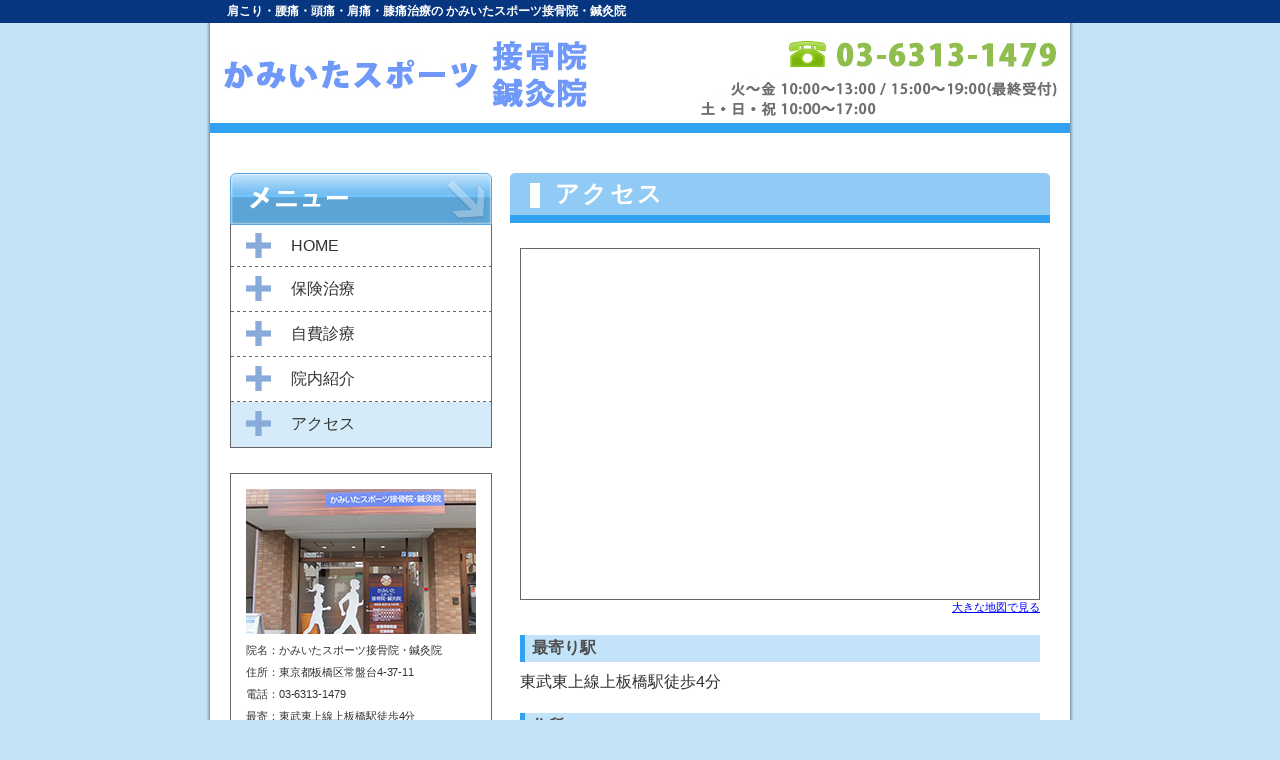

--- FILE ---
content_type: text/html
request_url: http://kamiita-sports.net/access/
body_size: 6016
content:
<!DOCTYPE html PUBLIC "-//W3C//DTD XHTML 1.0 Transitional//EN"
    "http://www.w3.org/TR/xhtml1/DTD/xhtml1-transitional.dtd">
<html xmlns="http://www.w3.org/1999/xhtml" xml:lang="ja" lang="ja">
<head>
<meta http-equiv="Content-Type" content="text/html; charset=utf-8" />
<meta http-equiv="Content-Style-Type" content="text/css" />
<meta http-equiv="Content-Script-Type" content="text/javascript" />
<title>アクセス｜【上板橋の接骨院】かみいたスポーツ接骨院・鍼灸院</title>
<meta name="keywords" content="上板橋　マッサージ,上板橋　針治療,上板橋　接骨院,上板橋　鍼灸院,上板橋　整骨院,スポーツマッサージ,グラストン" />
<meta name="description" content="上板橋、常盤台の接骨院・鍼灸院なら「かみいたスポーツ接骨院・鍼灸院」。腰痛・頭痛・肩痛・膝痛でお悩みの方は一度ご相談下さい。" />
<link type="text/css" rel="stylesheet" href="/css-js/init.css" />
<link type="text/css" rel="stylesheet" href="/css-js/base.css" />
<link type="text/css" rel="stylesheet" href="/css-js/lightbox.css" />
<script type="text/javascript" src="/css-js/jquery-1.8.3.min.js"></script>
<script type="text/javascript" src="/css-js/base.js"></script>
<script type="text/javascript" src="/css-js/lightbox.js"></script>
<script type="text/javascript" src="/css-js/footerFixed.js"></script>

<script type="text/javascript">

  var _gaq = _gaq || [];
  _gaq.push(['_setAccount', 'UA-40352657-1']);
  _gaq.push(['_trackPageview']);

  (function() {
    var ga = document.createElement('script'); ga.type = 'text/javascript'; ga.async = true;
    ga.src = ('https:' == document.location.protocol ? 'https://ssl' : 'http://www') + '.google-analytics.com/ga.js';
    var s = document.getElementsByTagName('script')[0]; s.parentNode.insertBefore(ga, s);
  })();

</script>
</head><body>
<a name="pagetop" id="pagetop"></a>

<div class="h1-line"><h1>肩こり・腰痛・頭痛・肩痛・膝痛治療の かみいたスポーツ接骨院・鍼灸院</h1></div><div class="wrap">
<div class="header">
  <a href="/"><img src="/img/com/logo.gif" alt="かみいたスポーツ接骨院・鍼灸院" class="logo" /></a>
  <img src="/img/com/tel.gif" alt="TEL:03-6313-1479　火～金 10:00～13:00 / 15:00～19:00(最終受付)　土・日・祝 10:00～17:00" class="info" />
  <div class="clear"></div>
</div>
<div class="content access">
  <div class="left-area">
  <h4><img src="/img/com/menu.gif" alt="メニュー" /></h4>
  <ul class="leftnavi">
    <li><a href="/">HOME</a></li>
    <li><a href="/insurance/">保険治療</a></li>
    <li><a href="/own/">自費診療</a></li>
    <li><a href="/clinic/">院内紹介</a></li>
    <li class="last on"><a href="/access/">アクセス</a></li>
  </ul>
  
  <div class="info">
    <img src="/img/com/leftimg.jpg" />
    <p>
      院名：かみいたスポーツ接骨院・鍼灸院<br />
      住所：東京都板橋区常盤台4-37-11<br />
      電話：03-6313-1479<br />
      最寄：東武東上線上板橋駅徒歩4分<br />
      診療時間：<br />
      火～金曜日<br />
      AM10:00-13:00,PM15:00-19:00(最終受付)<br />
      土・日・祝<br />
      AM10:00-17:00<br />
      休診日：第二、第四 日曜日
    </p>
  </div>
  
  <a href="http://www.ks-trainer.co.jp/" class="bnr" target="_blank"><img src="/img/com/bnr01.gif" alt="株式会社ケッズトレーナー" /></a>
  <a href="http://furedhia.jp/" class="bnr" target="_blank"><img src="/img/com/bnr02.gif" alt="ふれディアグループ" /></a>
</div>  
  <div class="right-area">
    
    <h2 class="title-bg">アクセス</h2>
    <div class="right-in">
      <iframe src="https://www.google.com/maps/embed?pb=!1m18!1m12!1m3!1d3237.393605572167!2d139.6745269152613!3d35.76570658017473!2m3!1f0!2f0!3f0!3m2!1i1024!2i768!4f13.1!3m3!1m2!1s0x6018ecdbec6bbc33%3A0xec0ef482d1b40e9e!2z44CSMTc0LTAwNzEg5p2x5Lqs6YO95p2_5qmL5Yy65bi455uk5Y-w77yU5LiB55uu77yT77yX4oiS77yR77yR!5e0!3m2!1sja!2sjp!4v1455849862033" width="518" height="350" frameborder="0" allowfullscreen></iframe><br /><small><a href="https://www.google.co.jp/maps/place/%E3%80%92174-0071+%E6%9D%B1%E4%BA%AC%E9%83%BD%E6%9D%BF%E6%A9%8B%E5%8C%BA%E5%B8%B8%E7%9B%A4%E5%8F%B0%EF%BC%94%E4%B8%81%E7%9B%AE%EF%BC%93%EF%BC%97%E2%88%92%EF%BC%91%EF%BC%91/@35.7657066,139.6745269,17z/data=!3m1!4b1!4m2!3m1!1s0x6018ecdbec6bbc33:0xec0ef482d1b40e9e" style="color:#0000FF;text-align:center" target="_blank">大きな地図で見る</a></small>
      
      <h3>最寄り駅</h3>
      東武東上線上板橋駅徒歩4分
      
      <h3>住所</h3>
      東京都板橋区常盤台4-37-11
      
      <h3>電話番号</h3>
      03-6313-1479
      
      <h3>診療時間</h3>
      <table border="0" cellpadding="0">
        <tr><th><br /></th><th>月</th><th>火</th><th>水</th><th>木</th><th>金</th><th>土/日/祝</th></tr>
        <tr><th>10:00～<br />13:00</th><td>○</td><td>○</td><td>○</td><td>○</td><td>○</td><td rowspan="2" class="hld">10:00～<br />17:00<br />※休診日：<br />第二、第四 日曜日</td></tr>
        <tr><th>15:00～<br />19:00</th><td>○</td><td>○</td><td>○</td><td>○</td><td>○</td></tr>
      </table>
    </div>
    
  </div>
  <div class="clear"></div>
</div>

<div id="footer">
  <p class="to-top">▲&nbsp;<a href="#pagetop">ページトップへ</a></p>
  <div class="footer-in">
    <ul>
      <li>｜&nbsp;<a href="/">ＨＯＭＥ</a></li>
      <li>｜&nbsp;<a href="/insurance/">保険治療</a></li>
      <li>｜&nbsp;<a href="/own/">自費診療</a></li>
      <li>｜&nbsp;<a href="/clinic/">院内紹介</a></li>
      <li>｜&nbsp;<a href="/access/">アクセス</a>&nbsp;｜</li>
    </ul>
    <p class="adr">TEL：03-6313-1479　　住所：東京都板橋区常盤台4-37-11</p>
  </div>
  <p class="copyright">Copyright &copy; かみいたスポーツ接骨院・鍼灸院 All Rights Reserved.</p>
</div>
</div><!-- // wrap --></body>
</html>

--- FILE ---
content_type: text/css
request_url: http://kamiita-sports.net/css-js/init.css
body_size: 514
content:
/* $Id: init.css,v 1.2 2013/03/29 01:03:46 koizumi Exp $ */

body, div, pre, p, blockquote,
form, fieldset, input, textarea, select, option,
dl, dt, dd, ul, ol, li, h1, h2, h3, h4, h5, h6,
table, th, td, embed, object {
    margin: 0;
    padding: 0;
}
table{
    border-collapse:collapse;border-spacing:0;
}
fieldset,img{ border:0; }
address,caption,cite,code,dfn,em,strong,th,var{
    font-style:normal;font-weight:normal;
}
ul, ol {
    list-style: none;
}
li { list-style:none; } caption,th{ text-align:left; }

--- FILE ---
content_type: text/css
request_url: http://kamiita-sports.net/css-js/base.css
body_size: 6695
content:
/* $Id: base.css,v 1.149 2013/04/12 01:24:05 koizumi Exp $ */

@charset "utf-8";

/* base {{{ */

body {
    font-size: 16px;
    font-family: 'Lucida Grande', 'Hiragino Kaku Gothic ProN', 'ヒラギノ角ゴ ProN W3', Meiryo, メイリオ, sans-serif;
    background-color: #c3e4f7;
    color: #333;
}

.wrap {
	width: 860px;
	background: url("/img/com/bg.png") repeat-y;
	margin: 0 auto;
	padding: 0 5px;
}
div.content {
	width: 820px;
	padding: 0 20px 40px;
	margin: 0 auto;
	height: 100%;
}


a {}
a:link {}
a:visited {}
a:hover {}
a:active {}


/* }}} */

/* font-size {{{ */

.em06 { font-size: 0.6em; } 
.em08 { font-size: 0.8em; }
.em12 { font-size: 1.2em; }
.em14 { font-size: 1.4em; }
.em16 { font-size: 1.6em; }

/* }}} */
/* line-height {{{ */

.lh12 { line-height: 1.2em; }
.lh14 { line-height: 1.4em; }

/* }}} */
/* alignment {{{ */

.txt-left { text-align: left; }
.txt-right { text-align: right; }
.txt-center { text-align: center; }

/* }}} */
/* font-color {{{ */
.red {
	color: #cc0000;
}

/* }}} */
/* IME {{{ */

.imeoff { ime-mode: disabled; }
.imeon { ime-mode: active; }

/* }}} */
/* fix footer height {{{ */
html, body, #container {
    height: 100%;
}
body > #container {
    height: auto;
    min-height: 100%;
    font-family: 'Lucida Grande', 'Hiragino Kaku Gothic ProN', 'ヒラギノ角ゴ ProN W3', Meiryo, メイリオ, sans-serif;
}


.clearfix:after {
    content: ".";
    display:  block;
    height: 0;
    clear: both;
    visibility: hidden;
}
*html .clearfix {
    height: 1%;
}
.clearfix {
    display: block;
}
.clear {
    clear: both;
}

/* common {{{ */

em {
    color: #cc0000;
    font-weight: bold;
    font-style: normal;
}
.txt-bold {
    font-weight: bold;
}
span.linked {
    cursor: pointer;
    text-decoration: underline;
    color: #0000ff;
}
span.qfchecked {
    font-weight: bold;
}
hr.thin {
    border-width: 1px 0px 0px 0px;
    border-style: solid;
    border-color: #000000;
    padding: 0px;
    height: 1px;
}
h2.title-bg {
	width: 450px;
	height: 45px;
	background: url("/img/com/title_bg.png") no-repeat;
	padding: 5px 45px 0;
	color: #fff;
	letter-spacing: 0.1em;
	margin-bottom: 25px;
}
h3.h3-txt {
	background-color: #3a3b3b;
	padding: 3px 10px;
	color: #fff;
}
div.content div.left-area {
	float: left;
	width: 262px;
}
div.content div.right-area {
	float: right;
	width: 540px;
}
div.content div.right-area div.right-in {
	width: 520px;
	padding: 0 10px;
}
div.content div.right-area div.right-in h3 {
	background-color: #c3e3fa;
	padding: 3px 7px;
	border-left: solid 5px #31a1f2;
	font-size: 1em;
	margin: 20px 0 10px;
	color: #4d4d4d;
}
/* }}} */
/* }}} header */
div.h1-line {
	background-color: #063680;
	width: 100%;
	color: #fff;
}
div.h1-line h1 {
	width: 842px;
	margin: 0 auto;
	padding: 3px 0 3px 15px;
	font-size: 0.75em;
}
div.header {
	margin-bottom: 40px;
	border-bottom: solid 10px #31a2f2;
}
div.header img.logo {
	float: left;
}
div.header img.info {
	float: right;
}
/* }}} */

/* }}} left */

div.content div.left-area ul.leftnavi {
	border: solid 1px #696566;
	border-top: none;
}
div.content div.left-area ul.leftnavi li {
	background: url("/img/com/dot.gif") left bottom repeat-x;
}
div.content div.left-area ul.leftnavi li.on,
div.content div.left-area ul.leftnavi li:hover {
	background-color: #d5ebf9;
}
div.content div.left-area ul.leftnavi li.last {
	background-image: none;
}
div.content div.left-area ul.leftnavi li a {
	display: block;
	text-decoration: none;
	padding: 12px 15px 12px 60px;
	background: url("/img/com/arrow.png") 15px 45% no-repeat;
	color: #333;
}
div.content div.left-area div.info {
	margin-top: 25px;
	border: solid 1px #696566;
	padding: 15px;
	width: 230px;
	word-wrap: break-word;
	font-size: 0.7em;
	line-height: 2em;
	letter-spacing: -0.1px;
}
div.content div.left-area div.info img {
	margin-bottom: 5px;
}
div.content div.left-area a.bnr {
	display: block;
	margin-top: 25px;
}
div.content div.left-area a.bnr img:hover {
	-ms-filter: "alpha( opacity=60 )";
	filter: alpha(opacity=60);
	opacity: 0.6;
}

/* }}} */

/* }}} top */
div.index h3.news {
	margin-top: 35px;
}
div.index div.news {
	background-color: #f2f7fb;
	padding: 30px 20px 5px;
}
div.index div.news dl {
	
}
div.index div.news dl dt {
	margin-bottom: 5px;
}
div.index div.news dl dt span {
	font-weight: bold;
}
div.index div.news dl dd {
	background: url("/img/com/dot.gif") left bottom repeat-x;
	padding-bottom: 15px;
	margin-bottom: 15px;
}
div.index div.news dl dd.last {
	background-image: none;
}
div.index div.news p.no-news {
	margin-bottom: 15px;
}
/* }}} */

/* }}} insurance */
div.insurance p.txt01 {
	margin-bottom: 10px;
}
div.insurance img.left {
	float: left;
	margin-right: 15px;
}
div.insurance span.first {
	color: #f48b0a;
	font-weight: bold;
}
div.insurance span.next {
	color: #ff0000;
}
/* }}} */

/* }}} own */
div.own img.left {
	float: left;
	margin-right: 20px;
	margin-bottom: 5px;
}
div.own img.right {
	float: right;
	margin-left: 15px;
}
div.own p.txt01 {
	float: right;
	
}
div.own p.txt02 {
	float: left;
	
}
/* }}} */

/* }}} access */
div.clinic div.img-area {
	margin-top: 15px;
}
div.clinic div.img-area img {
	margin-bottom: 20px;
}
div.clinic div.img-area img.left {
	float: left;
}
div.clinic div.img-area img.right {
	float: right;
}

/* }}} */

/* }}} access */
div.access div.right-in iframe {
	border: solid 1px #6a6565;
}
div.access div.right-in small {
	font-size: 0.7em;
	display: block;
	width: 100%;
	text-align: right;
}
div.access div.right-in table {
	border: solid 1px #696566;
	border-collapse: collapse;
	width: 518px;
	margin: 0 auto;
}
div.access div.right-in table td,
div.access div.right-in table th {
	border: solid 1px #696566;
	text-align: center;
	padding: 8px 4px;
}
div.access div.right-in table th {
	background-color: #eaf2dd;
	color: #686866;
	font-weight: bold;
}
div.access div.right-in table td.hld {
	color: #686866;
	font-weight: bold;
}
div.access div.right-in table td.close {
	background-color: #fff0f0;
	color: #f5900c;
}
/* }}} */

/* }}} footer */
div#footer {
    font-size: 0.9em;
    padding: 0;
    clear: both;
}
div#footer p.to-top{
    text-align: right;
    margin: 0 10px 5px 0;
}
div#footer div.footer-in {
	background-color: #43b4f0;
	padding: 15px 0 5px;
	text-align: center;
}
div#footer div.footer-in ul {
	text-align: center;
	margin-bottom: 20px;
}
div#footer div.footer-in ul li {
	display: inline;
}
div#footer div.footer-in ul li a {
	text-decoration: none;
}
div#footer div.footer-in p.adr {
	color: #fff;
}
div#footer p.copyright {
	text-align: center;
	color: #fff;
	background-color: #063680;
	font-size: 0.7em;
	padding: 3px;
}
/* }}} */
/* vim: set ts=4 sw=4 sts=0 foldmethod=marker : */


--- FILE ---
content_type: application/javascript
request_url: http://kamiita-sports.net/css-js/base.js
body_size: 1332
content:
// $Id: base.js,v 1.4 2013/04/02 04:16:48 koizumi Exp $



new function() {

}

$(document).ready(function(){


    //
    // �摜�X���b�v����JS
    // <img id="bt-XXXXXX" src="/path/to/img/xxxxxx_off.(gif|jpg|png)">
    // img��ID�� bt- �n�܂� ���� _off�A _on �Ƃ������O�̉摜���Ώ�
    //
    $("img").mouseover(function() {
        if ($(this).attr('id')) {
        var imgid = $(this).attr('id');
        if (imgid.slice(0,3) == 'bt-') {
          if ($(this).attr('src').match(/^(.+)_off\.(gif|jpg|png)$/)) {
              var imgname = $(this).attr('src');
              var base = imgname.match(/^(.+)_off\.(gif|jpg|png)$/)[1];
              var ext = imgname.match(/^(.+)_off\.(gif|jpg|png)$/)[2];
              $(this).attr('src', base + '_on.' + ext);
          }
        }
        }
    });
    $("img").mouseout(function() {
        if ($(this).attr('id')) {
        var imgid = $(this).attr('id');
        if (imgid.slice(0,3) == 'bt-') {
            if ($(this).attr('src').match(/^(.+)_on\.(gif|jpg|png)$/)) {
                var imgname = $(this).attr('src');
                var base = imgname.match(/^(.+)_on\.(gif|jpg|png)$/)[1];
                var ext = imgname.match(/^(.+)_on\.(gif|jpg|png)$/)[2];
                $(this).attr('src', base + '_off.' + ext);
            }
        }
        }
    });

    
});
